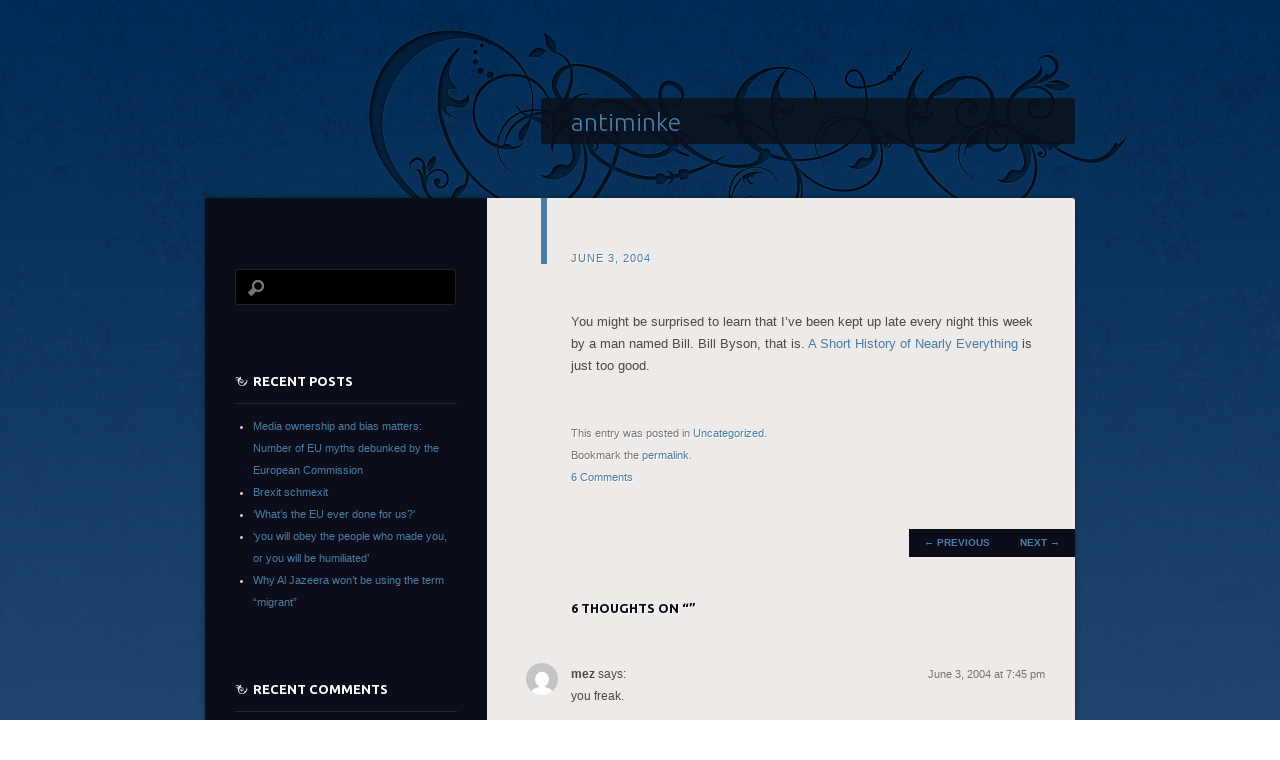

--- FILE ---
content_type: text/html; charset=UTF-8
request_url: https://www.minke.com/2004/06/you_might_be_su/
body_size: 8818
content:
<!DOCTYPE html>
<!--[if IE 8]>
<html id="ie8" lang="en-US">
<![endif]-->
<!--[if !(IE 8)]><!-->
<html lang="en-US">
<!--<![endif]-->
<head>
<meta charset="UTF-8" />
<title>antiminke</title>
<link rel="profile" href="https://gmpg.org/xfn/11" />
<link rel="pingback" href="https://www.minke.com/xmlrpc.php" />
<!--[if lt IE 9]>
<script src="https://www.minke.com/wp-content/themes/dusk-to-dawn/js/html5.js" type="text/javascript"></script>
<![endif]-->
<meta name='robots' content='max-image-preview:large' />
<link rel='dns-prefetch' href='//fonts.googleapis.com' />
<link rel="alternate" type="application/rss+xml" title="antiminke &raquo; Feed" href="https://www.minke.com/feed/" />
<link rel="alternate" type="application/rss+xml" title="antiminke &raquo; Comments Feed" href="https://www.minke.com/comments/feed/" />
<link rel="alternate" type="application/rss+xml" title="antiminke &raquo;  Comments Feed" href="https://www.minke.com/2004/06/you_might_be_su/feed/" />
<link rel="alternate" title="oEmbed (JSON)" type="application/json+oembed" href="https://www.minke.com/wp-json/oembed/1.0/embed?url=https%3A%2F%2Fwww.minke.com%2F2004%2F06%2Fyou_might_be_su%2F" />
<link rel="alternate" title="oEmbed (XML)" type="text/xml+oembed" href="https://www.minke.com/wp-json/oembed/1.0/embed?url=https%3A%2F%2Fwww.minke.com%2F2004%2F06%2Fyou_might_be_su%2F&#038;format=xml" />
<style id='wp-img-auto-sizes-contain-inline-css' type='text/css'>
img:is([sizes=auto i],[sizes^="auto," i]){contain-intrinsic-size:3000px 1500px}
/*# sourceURL=wp-img-auto-sizes-contain-inline-css */
</style>
<style id='wp-emoji-styles-inline-css' type='text/css'>

	img.wp-smiley, img.emoji {
		display: inline !important;
		border: none !important;
		box-shadow: none !important;
		height: 1em !important;
		width: 1em !important;
		margin: 0 0.07em !important;
		vertical-align: -0.1em !important;
		background: none !important;
		padding: 0 !important;
	}
/*# sourceURL=wp-emoji-styles-inline-css */
</style>
<style id='wp-block-library-inline-css' type='text/css'>
:root{--wp-block-synced-color:#7a00df;--wp-block-synced-color--rgb:122,0,223;--wp-bound-block-color:var(--wp-block-synced-color);--wp-editor-canvas-background:#ddd;--wp-admin-theme-color:#007cba;--wp-admin-theme-color--rgb:0,124,186;--wp-admin-theme-color-darker-10:#006ba1;--wp-admin-theme-color-darker-10--rgb:0,107,160.5;--wp-admin-theme-color-darker-20:#005a87;--wp-admin-theme-color-darker-20--rgb:0,90,135;--wp-admin-border-width-focus:2px}@media (min-resolution:192dpi){:root{--wp-admin-border-width-focus:1.5px}}.wp-element-button{cursor:pointer}:root .has-very-light-gray-background-color{background-color:#eee}:root .has-very-dark-gray-background-color{background-color:#313131}:root .has-very-light-gray-color{color:#eee}:root .has-very-dark-gray-color{color:#313131}:root .has-vivid-green-cyan-to-vivid-cyan-blue-gradient-background{background:linear-gradient(135deg,#00d084,#0693e3)}:root .has-purple-crush-gradient-background{background:linear-gradient(135deg,#34e2e4,#4721fb 50%,#ab1dfe)}:root .has-hazy-dawn-gradient-background{background:linear-gradient(135deg,#faaca8,#dad0ec)}:root .has-subdued-olive-gradient-background{background:linear-gradient(135deg,#fafae1,#67a671)}:root .has-atomic-cream-gradient-background{background:linear-gradient(135deg,#fdd79a,#004a59)}:root .has-nightshade-gradient-background{background:linear-gradient(135deg,#330968,#31cdcf)}:root .has-midnight-gradient-background{background:linear-gradient(135deg,#020381,#2874fc)}:root{--wp--preset--font-size--normal:16px;--wp--preset--font-size--huge:42px}.has-regular-font-size{font-size:1em}.has-larger-font-size{font-size:2.625em}.has-normal-font-size{font-size:var(--wp--preset--font-size--normal)}.has-huge-font-size{font-size:var(--wp--preset--font-size--huge)}.has-text-align-center{text-align:center}.has-text-align-left{text-align:left}.has-text-align-right{text-align:right}.has-fit-text{white-space:nowrap!important}#end-resizable-editor-section{display:none}.aligncenter{clear:both}.items-justified-left{justify-content:flex-start}.items-justified-center{justify-content:center}.items-justified-right{justify-content:flex-end}.items-justified-space-between{justify-content:space-between}.screen-reader-text{border:0;clip-path:inset(50%);height:1px;margin:-1px;overflow:hidden;padding:0;position:absolute;width:1px;word-wrap:normal!important}.screen-reader-text:focus{background-color:#ddd;clip-path:none;color:#444;display:block;font-size:1em;height:auto;left:5px;line-height:normal;padding:15px 23px 14px;text-decoration:none;top:5px;width:auto;z-index:100000}html :where(.has-border-color){border-style:solid}html :where([style*=border-top-color]){border-top-style:solid}html :where([style*=border-right-color]){border-right-style:solid}html :where([style*=border-bottom-color]){border-bottom-style:solid}html :where([style*=border-left-color]){border-left-style:solid}html :where([style*=border-width]){border-style:solid}html :where([style*=border-top-width]){border-top-style:solid}html :where([style*=border-right-width]){border-right-style:solid}html :where([style*=border-bottom-width]){border-bottom-style:solid}html :where([style*=border-left-width]){border-left-style:solid}html :where(img[class*=wp-image-]){height:auto;max-width:100%}:where(figure){margin:0 0 1em}html :where(.is-position-sticky){--wp-admin--admin-bar--position-offset:var(--wp-admin--admin-bar--height,0px)}@media screen and (max-width:600px){html :where(.is-position-sticky){--wp-admin--admin-bar--position-offset:0px}}

/*# sourceURL=wp-block-library-inline-css */
</style><style id='global-styles-inline-css' type='text/css'>
:root{--wp--preset--aspect-ratio--square: 1;--wp--preset--aspect-ratio--4-3: 4/3;--wp--preset--aspect-ratio--3-4: 3/4;--wp--preset--aspect-ratio--3-2: 3/2;--wp--preset--aspect-ratio--2-3: 2/3;--wp--preset--aspect-ratio--16-9: 16/9;--wp--preset--aspect-ratio--9-16: 9/16;--wp--preset--color--black: #000000;--wp--preset--color--cyan-bluish-gray: #abb8c3;--wp--preset--color--white: #ffffff;--wp--preset--color--pale-pink: #f78da7;--wp--preset--color--vivid-red: #cf2e2e;--wp--preset--color--luminous-vivid-orange: #ff6900;--wp--preset--color--luminous-vivid-amber: #fcb900;--wp--preset--color--light-green-cyan: #7bdcb5;--wp--preset--color--vivid-green-cyan: #00d084;--wp--preset--color--pale-cyan-blue: #8ed1fc;--wp--preset--color--vivid-cyan-blue: #0693e3;--wp--preset--color--vivid-purple: #9b51e0;--wp--preset--gradient--vivid-cyan-blue-to-vivid-purple: linear-gradient(135deg,rgb(6,147,227) 0%,rgb(155,81,224) 100%);--wp--preset--gradient--light-green-cyan-to-vivid-green-cyan: linear-gradient(135deg,rgb(122,220,180) 0%,rgb(0,208,130) 100%);--wp--preset--gradient--luminous-vivid-amber-to-luminous-vivid-orange: linear-gradient(135deg,rgb(252,185,0) 0%,rgb(255,105,0) 100%);--wp--preset--gradient--luminous-vivid-orange-to-vivid-red: linear-gradient(135deg,rgb(255,105,0) 0%,rgb(207,46,46) 100%);--wp--preset--gradient--very-light-gray-to-cyan-bluish-gray: linear-gradient(135deg,rgb(238,238,238) 0%,rgb(169,184,195) 100%);--wp--preset--gradient--cool-to-warm-spectrum: linear-gradient(135deg,rgb(74,234,220) 0%,rgb(151,120,209) 20%,rgb(207,42,186) 40%,rgb(238,44,130) 60%,rgb(251,105,98) 80%,rgb(254,248,76) 100%);--wp--preset--gradient--blush-light-purple: linear-gradient(135deg,rgb(255,206,236) 0%,rgb(152,150,240) 100%);--wp--preset--gradient--blush-bordeaux: linear-gradient(135deg,rgb(254,205,165) 0%,rgb(254,45,45) 50%,rgb(107,0,62) 100%);--wp--preset--gradient--luminous-dusk: linear-gradient(135deg,rgb(255,203,112) 0%,rgb(199,81,192) 50%,rgb(65,88,208) 100%);--wp--preset--gradient--pale-ocean: linear-gradient(135deg,rgb(255,245,203) 0%,rgb(182,227,212) 50%,rgb(51,167,181) 100%);--wp--preset--gradient--electric-grass: linear-gradient(135deg,rgb(202,248,128) 0%,rgb(113,206,126) 100%);--wp--preset--gradient--midnight: linear-gradient(135deg,rgb(2,3,129) 0%,rgb(40,116,252) 100%);--wp--preset--font-size--small: 13px;--wp--preset--font-size--medium: 20px;--wp--preset--font-size--large: 36px;--wp--preset--font-size--x-large: 42px;--wp--preset--spacing--20: 0.44rem;--wp--preset--spacing--30: 0.67rem;--wp--preset--spacing--40: 1rem;--wp--preset--spacing--50: 1.5rem;--wp--preset--spacing--60: 2.25rem;--wp--preset--spacing--70: 3.38rem;--wp--preset--spacing--80: 5.06rem;--wp--preset--shadow--natural: 6px 6px 9px rgba(0, 0, 0, 0.2);--wp--preset--shadow--deep: 12px 12px 50px rgba(0, 0, 0, 0.4);--wp--preset--shadow--sharp: 6px 6px 0px rgba(0, 0, 0, 0.2);--wp--preset--shadow--outlined: 6px 6px 0px -3px rgb(255, 255, 255), 6px 6px rgb(0, 0, 0);--wp--preset--shadow--crisp: 6px 6px 0px rgb(0, 0, 0);}:where(.is-layout-flex){gap: 0.5em;}:where(.is-layout-grid){gap: 0.5em;}body .is-layout-flex{display: flex;}.is-layout-flex{flex-wrap: wrap;align-items: center;}.is-layout-flex > :is(*, div){margin: 0;}body .is-layout-grid{display: grid;}.is-layout-grid > :is(*, div){margin: 0;}:where(.wp-block-columns.is-layout-flex){gap: 2em;}:where(.wp-block-columns.is-layout-grid){gap: 2em;}:where(.wp-block-post-template.is-layout-flex){gap: 1.25em;}:where(.wp-block-post-template.is-layout-grid){gap: 1.25em;}.has-black-color{color: var(--wp--preset--color--black) !important;}.has-cyan-bluish-gray-color{color: var(--wp--preset--color--cyan-bluish-gray) !important;}.has-white-color{color: var(--wp--preset--color--white) !important;}.has-pale-pink-color{color: var(--wp--preset--color--pale-pink) !important;}.has-vivid-red-color{color: var(--wp--preset--color--vivid-red) !important;}.has-luminous-vivid-orange-color{color: var(--wp--preset--color--luminous-vivid-orange) !important;}.has-luminous-vivid-amber-color{color: var(--wp--preset--color--luminous-vivid-amber) !important;}.has-light-green-cyan-color{color: var(--wp--preset--color--light-green-cyan) !important;}.has-vivid-green-cyan-color{color: var(--wp--preset--color--vivid-green-cyan) !important;}.has-pale-cyan-blue-color{color: var(--wp--preset--color--pale-cyan-blue) !important;}.has-vivid-cyan-blue-color{color: var(--wp--preset--color--vivid-cyan-blue) !important;}.has-vivid-purple-color{color: var(--wp--preset--color--vivid-purple) !important;}.has-black-background-color{background-color: var(--wp--preset--color--black) !important;}.has-cyan-bluish-gray-background-color{background-color: var(--wp--preset--color--cyan-bluish-gray) !important;}.has-white-background-color{background-color: var(--wp--preset--color--white) !important;}.has-pale-pink-background-color{background-color: var(--wp--preset--color--pale-pink) !important;}.has-vivid-red-background-color{background-color: var(--wp--preset--color--vivid-red) !important;}.has-luminous-vivid-orange-background-color{background-color: var(--wp--preset--color--luminous-vivid-orange) !important;}.has-luminous-vivid-amber-background-color{background-color: var(--wp--preset--color--luminous-vivid-amber) !important;}.has-light-green-cyan-background-color{background-color: var(--wp--preset--color--light-green-cyan) !important;}.has-vivid-green-cyan-background-color{background-color: var(--wp--preset--color--vivid-green-cyan) !important;}.has-pale-cyan-blue-background-color{background-color: var(--wp--preset--color--pale-cyan-blue) !important;}.has-vivid-cyan-blue-background-color{background-color: var(--wp--preset--color--vivid-cyan-blue) !important;}.has-vivid-purple-background-color{background-color: var(--wp--preset--color--vivid-purple) !important;}.has-black-border-color{border-color: var(--wp--preset--color--black) !important;}.has-cyan-bluish-gray-border-color{border-color: var(--wp--preset--color--cyan-bluish-gray) !important;}.has-white-border-color{border-color: var(--wp--preset--color--white) !important;}.has-pale-pink-border-color{border-color: var(--wp--preset--color--pale-pink) !important;}.has-vivid-red-border-color{border-color: var(--wp--preset--color--vivid-red) !important;}.has-luminous-vivid-orange-border-color{border-color: var(--wp--preset--color--luminous-vivid-orange) !important;}.has-luminous-vivid-amber-border-color{border-color: var(--wp--preset--color--luminous-vivid-amber) !important;}.has-light-green-cyan-border-color{border-color: var(--wp--preset--color--light-green-cyan) !important;}.has-vivid-green-cyan-border-color{border-color: var(--wp--preset--color--vivid-green-cyan) !important;}.has-pale-cyan-blue-border-color{border-color: var(--wp--preset--color--pale-cyan-blue) !important;}.has-vivid-cyan-blue-border-color{border-color: var(--wp--preset--color--vivid-cyan-blue) !important;}.has-vivid-purple-border-color{border-color: var(--wp--preset--color--vivid-purple) !important;}.has-vivid-cyan-blue-to-vivid-purple-gradient-background{background: var(--wp--preset--gradient--vivid-cyan-blue-to-vivid-purple) !important;}.has-light-green-cyan-to-vivid-green-cyan-gradient-background{background: var(--wp--preset--gradient--light-green-cyan-to-vivid-green-cyan) !important;}.has-luminous-vivid-amber-to-luminous-vivid-orange-gradient-background{background: var(--wp--preset--gradient--luminous-vivid-amber-to-luminous-vivid-orange) !important;}.has-luminous-vivid-orange-to-vivid-red-gradient-background{background: var(--wp--preset--gradient--luminous-vivid-orange-to-vivid-red) !important;}.has-very-light-gray-to-cyan-bluish-gray-gradient-background{background: var(--wp--preset--gradient--very-light-gray-to-cyan-bluish-gray) !important;}.has-cool-to-warm-spectrum-gradient-background{background: var(--wp--preset--gradient--cool-to-warm-spectrum) !important;}.has-blush-light-purple-gradient-background{background: var(--wp--preset--gradient--blush-light-purple) !important;}.has-blush-bordeaux-gradient-background{background: var(--wp--preset--gradient--blush-bordeaux) !important;}.has-luminous-dusk-gradient-background{background: var(--wp--preset--gradient--luminous-dusk) !important;}.has-pale-ocean-gradient-background{background: var(--wp--preset--gradient--pale-ocean) !important;}.has-electric-grass-gradient-background{background: var(--wp--preset--gradient--electric-grass) !important;}.has-midnight-gradient-background{background: var(--wp--preset--gradient--midnight) !important;}.has-small-font-size{font-size: var(--wp--preset--font-size--small) !important;}.has-medium-font-size{font-size: var(--wp--preset--font-size--medium) !important;}.has-large-font-size{font-size: var(--wp--preset--font-size--large) !important;}.has-x-large-font-size{font-size: var(--wp--preset--font-size--x-large) !important;}
/*# sourceURL=global-styles-inline-css */
</style>

<style id='classic-theme-styles-inline-css' type='text/css'>
/*! This file is auto-generated */
.wp-block-button__link{color:#fff;background-color:#32373c;border-radius:9999px;box-shadow:none;text-decoration:none;padding:calc(.667em + 2px) calc(1.333em + 2px);font-size:1.125em}.wp-block-file__button{background:#32373c;color:#fff;text-decoration:none}
/*# sourceURL=/wp-includes/css/classic-themes.min.css */
</style>
<link rel='stylesheet' id='dusktodawn-css' href='https://www.minke.com/wp-content/themes/dusk-to-dawn/style.css?ver=7618b2d37d802d38f7b14e1c3045f23f' type='text/css' media='all' />
<link rel='stylesheet' id='ubuntu-css' href='https://fonts.googleapis.com/css?family=Ubuntu%3A300%2C400%2C700&#038;ver=6.9' type='text/css' media='all' />
<link rel="https://api.w.org/" href="https://www.minke.com/wp-json/" /><link rel="alternate" title="JSON" type="application/json" href="https://www.minke.com/wp-json/wp/v2/posts/1551" /><link rel="EditURI" type="application/rsd+xml" title="RSD" href="https://www.minke.com/xmlrpc.php?rsd" />
<link rel="canonical" href="https://www.minke.com/2004/06/you_might_be_su/" />
<style type="text/css">.recentcomments a{display:inline !important;padding:0 !important;margin:0 !important;}</style></head>

<body data-rsssl=1 class="wp-singular post-template-default single single-post postid-1551 single-format-standard wp-theme-dusk-to-dawn single-author left-sidebar sidebar-content">
<div id="super-super-wrapper">
	<div id="super-wrapper">
		<div id="wrapper">
					<div id="page" class="hfeed">
				<header id="branding" role="banner">
					<hgroup>
						<h1 id="site-title"><a href="https://www.minke.com/" title="antiminke" rel="home">antiminke</a></h1>
						<h2 id="site-description"></h2>
					</hgroup>
				</header><!-- #branding -->

				<div id="main" class="clear-fix">
					
<div id="primary">
	<div id="content" class="clear-fix" role="main">

	
		<article id="post-1551" class="post-1551 post type-post status-publish format-standard hentry category-uncategorized">
	<header class="entry-header">
				<div class="entry-meta">
						
							<a href="https://www.minke.com/2004/06/you_might_be_su/" title="11:57 am" rel="bookmark"><time class="entry-date" datetime="2004-06-03T11:57:00+00:00" pubdate>June 3, 2004</time></a><span class="byline"> <span class="sep"> by </span> <span class="author vcard"><a class="url fn n" href="https://www.minke.com/author/minke/" title="View all posts by minke d&#039;antiminke" rel="author">minke d&#039;antiminke</a></span></span>					</div><!-- .entry-meta -->
		
						<h1 class="entry-title">
												</h1>
			</header><!-- .entry-header -->

	
	<div class="entry-content">
		<p>You might be surprised to learn that I&#8217;ve been kept up late every night this week by a man named Bill.  Bill Byson, that is.  <a href="http://www.randomhouse.com/features/billbryson/bookshelf6.html">A Short History of Nearly Everything</a> is just too good.</p>
			</div><!-- .entry-content -->

	<footer class="entry-meta">
		This entry was posted in <a href="https://www.minke.com/category/uncategorized/" rel="category tag">Uncategorized</a>.<br />Bookmark the <a href="https://www.minke.com/2004/06/you_might_be_su/" title="Permalink to " rel="bookmark">permalink</a>.<br />
					<span class="comments-link"><a href="https://www.minke.com/2004/06/you_might_be_su/#comments">6 Comments</a></span><br />
		
			</footer><!-- #entry-meta -->

	
</article><!-- #post-## -->
			<nav id="nav-below" class="clear-fix">
		<h1 class="assistive-text section-heading">Post navigation</h1>

			<span class="nav-previous"><a href="https://www.minke.com/2004/06/how_google_real/" rel="prev"><span class="meta-nav">&larr;</span> Previous</a></span>
		<span class="nav-next"><a href="https://www.minke.com/2004/06/the_menzies_cen/" rel="next">Next <span class="meta-nav">&rarr;</span></a></span>

	
	</nav><!-- #nav-below -->
	
		
<div id="comments">

			<h2 id="comments-title">
			6 thoughts on &ldquo;<span></span>&rdquo;		</h2>

		<ol class="commentlist">
					<li class="comment even thread-even depth-1" id="comment-407">
				<div id="div-comment-407" class="comment-body">
				<div class="comment-author vcard">
			<img alt='' src='https://secure.gravatar.com/avatar/544e7f8bb629293cf1bcfb29dede016dc54baadd07fbc14e3099b8761e38c7cb?s=32&#038;d=mm&#038;r=g' srcset='https://secure.gravatar.com/avatar/544e7f8bb629293cf1bcfb29dede016dc54baadd07fbc14e3099b8761e38c7cb?s=64&#038;d=mm&#038;r=g 2x' class='avatar avatar-32 photo' height='32' width='32' decoding='async'/>			<cite class="fn">mez</cite> <span class="says">says:</span>		</div>
		
		<div class="comment-meta commentmetadata">
			<a href="https://www.minke.com/2004/06/you_might_be_su/#comment-407">June 3, 2004 at 7:45 pm</a>		</div>

		<p>you freak.</p>

		
				</div>
				</li><!-- #comment-## -->
		<li class="comment odd alt thread-odd thread-alt depth-1" id="comment-408">
				<div id="div-comment-408" class="comment-body">
				<div class="comment-author vcard">
			<img alt='' src='https://secure.gravatar.com/avatar/2795d11437faaefe203237d16c7fe9350edf70c863392513562ba042c159c329?s=32&#038;d=mm&#038;r=g' srcset='https://secure.gravatar.com/avatar/2795d11437faaefe203237d16c7fe9350edf70c863392513562ba042c159c329?s=64&#038;d=mm&#038;r=g 2x' class='avatar avatar-32 photo' height='32' width='32' decoding='async'/>			<cite class="fn"><a href="http://www.being-ernest.net/blog.html" class="url" rel="ugc external nofollow">ernestito</a></cite> <span class="says">says:</span>		</div>
		
		<div class="comment-meta commentmetadata">
			<a href="https://www.minke.com/2004/06/you_might_be_su/#comment-408">June 4, 2004 at 4:09 am</a>		</div>

		<p>Just found a copy of Bryson&#8217;s Notes From a Small Island on my shelf.  mmmmm.  Hope it&#8217;s good too.  Will start reading today.  I finished another PI novel last night.</p>

		
				</div>
				</li><!-- #comment-## -->
		<li class="comment even thread-even depth-1" id="comment-409">
				<div id="div-comment-409" class="comment-body">
				<div class="comment-author vcard">
			<img alt='' src='https://secure.gravatar.com/avatar/a9dd37f5f618b3c88548c6905ae1416a937581a7aaeed02dd0a6b497a2f99921?s=32&#038;d=mm&#038;r=g' srcset='https://secure.gravatar.com/avatar/a9dd37f5f618b3c88548c6905ae1416a937581a7aaeed02dd0a6b497a2f99921?s=64&#038;d=mm&#038;r=g 2x' class='avatar avatar-32 photo' height='32' width='32' decoding='async'/>			<cite class="fn">mez</cite> <span class="says">says:</span>		</div>
		
		<div class="comment-meta commentmetadata">
			<a href="https://www.minke.com/2004/06/you_might_be_su/#comment-409">June 4, 2004 at 7:34 am</a>		</div>

		<p>sorry&#8230;you&#8217;re not a freak.</p>

		
				</div>
				</li><!-- #comment-## -->
		<li class="comment odd alt thread-odd thread-alt depth-1" id="comment-410">
				<div id="div-comment-410" class="comment-body">
				<div class="comment-author vcard">
			<img alt='' src='https://secure.gravatar.com/avatar/b45eee75098823d04ecb4f0807bbca968cd02a656efe398639eaff03a728c828?s=32&#038;d=mm&#038;r=g' srcset='https://secure.gravatar.com/avatar/b45eee75098823d04ecb4f0807bbca968cd02a656efe398639eaff03a728c828?s=64&#038;d=mm&#038;r=g 2x' class='avatar avatar-32 photo' height='32' width='32' loading='lazy' decoding='async'/>			<cite class="fn"><a href="http://www.being-ernest.net/blog.html" class="url" rel="ugc external nofollow">ernestito</a></cite> <span class="says">says:</span>		</div>
		
		<div class="comment-meta commentmetadata">
			<a href="https://www.minke.com/2004/06/you_might_be_su/#comment-410">June 4, 2004 at 11:35 am</a>		</div>

		<p>Mez, you&#8217;re a freak.</p>

		
				</div>
				</li><!-- #comment-## -->
		<li class="comment even thread-even depth-1" id="comment-411">
				<div id="div-comment-411" class="comment-body">
				<div class="comment-author vcard">
			<img alt='' src='https://secure.gravatar.com/avatar/99857fe111df1f77228c50bacc8acf00afc1516d7c38fe9089f02a1e7e0d512d?s=32&#038;d=mm&#038;r=g' srcset='https://secure.gravatar.com/avatar/99857fe111df1f77228c50bacc8acf00afc1516d7c38fe9089f02a1e7e0d512d?s=64&#038;d=mm&#038;r=g 2x' class='avatar avatar-32 photo' height='32' width='32' loading='lazy' decoding='async'/>			<cite class="fn"><a href="http://www.minke.tv/" class="url" rel="ugc external nofollow">Mia</a></cite> <span class="says">says:</span>		</div>
		
		<div class="comment-meta commentmetadata">
			<a href="https://www.minke.com/2004/06/you_might_be_su/#comment-411">June 4, 2004 at 6:55 pm</a>		</div>

		<p>&#8220;Mia in secret nerd shocker&#8221;</p>

		
				</div>
				</li><!-- #comment-## -->
		<li class="comment odd alt thread-odd thread-alt depth-1" id="comment-412">
				<div id="div-comment-412" class="comment-body">
				<div class="comment-author vcard">
			<img alt='' src='https://secure.gravatar.com/avatar/67f925c71ba807b1ffde3a78454b652c8e2dab22c3aff6d698889cdbd0d94c7e?s=32&#038;d=mm&#038;r=g' srcset='https://secure.gravatar.com/avatar/67f925c71ba807b1ffde3a78454b652c8e2dab22c3aff6d698889cdbd0d94c7e?s=64&#038;d=mm&#038;r=g 2x' class='avatar avatar-32 photo' height='32' width='32' loading='lazy' decoding='async'/>			<cite class="fn"><a href="http://www.being-ernest.net/blog.html" class="url" rel="ugc external nofollow">ernestito</a></cite> <span class="says">says:</span>		</div>
		
		<div class="comment-meta commentmetadata">
			<a href="https://www.minke.com/2004/06/you_might_be_su/#comment-412">June 5, 2004 at 5:52 pm</a>		</div>

		<p>Mia, it&#8217;s no secret.  🙂</p>

		
				</div>
				</li><!-- #comment-## -->
		</ol>

		
	
			<p class="nocomments">Comments are closed.</p>
	
	
</div><!-- #comments -->
	
	</div><!-- #content -->
</div><!-- #primary -->

<div id="secondary" class="widget-area" role="complementary">
	
	
	<aside id="search-2" class="widget widget_search"><form role="search" method="get" id="searchform" class="searchform" action="https://www.minke.com/">
				<div>
					<label class="screen-reader-text" for="s">Search for:</label>
					<input type="text" value="" name="s" id="s" />
					<input type="submit" id="searchsubmit" value="Search" />
				</div>
			</form></aside>
		<aside id="recent-posts-2" class="widget widget_recent_entries">
		<h1 class="widget-title">Recent Posts</h1>
		<ul>
											<li>
					<a href="https://www.minke.com/2016/06/media-ownership-and-bias-matters/">Media ownership and bias matters: Number of EU myths debunked by the European Commission</a>
									</li>
											<li>
					<a href="https://www.minke.com/2016/05/brexit-schmexit/">Brexit schmexit</a>
									</li>
											<li>
					<a href="https://www.minke.com/2016/02/whats-the-eu-ever-done-for-us/">&#8216;What&#8217;s the EU ever done for us?&#8217;</a>
									</li>
											<li>
					<a href="https://www.minke.com/2015/11/you-will-obey-the-people-who-made-you-or-you-will-be-humiliated/">&#8216;you will obey the people who made you, or you will be humiliated&#8217;</a>
									</li>
											<li>
					<a href="https://www.minke.com/2015/08/why-al-jazeera-wont-be-using-the-term-migrant/">Why Al Jazeera won&#8217;t be using the term &#8220;migrant&#8221;</a>
									</li>
					</ul>

		</aside><aside id="recent-comments-2" class="widget widget_recent_comments"><h1 class="widget-title">Recent Comments</h1><ul id="recentcomments"><li class="recentcomments"><span class="comment-author-link">minke</span> on <a href="https://www.minke.com/2014/01/unexpected-self-knowledge-from-a-tory/#comment-9342">Unexpected self-knowledge from a Tory</a></li><li class="recentcomments"><span class="comment-author-link">Kevin Minke</span> on <a href="https://www.minke.com/2014/01/unexpected-self-knowledge-from-a-tory/#comment-9304">Unexpected self-knowledge from a Tory</a></li><li class="recentcomments"><span class="comment-author-link"><a href="http://etbe.coker.com.au/" class="url" rel="ugc external nofollow">Russell Coker</a></span> on <a href="https://www.minke.com/2008/11/even_straight_p/#comment-845">Even straight people don&#8217;t get why gay marriage bothers homophobes so much</a></li><li class="recentcomments"><span class="comment-author-link"><a href="http://designdyke.vox.com" class="url" rel="ugc external nofollow">Danielle Warby</a></span> on <a href="https://www.minke.com/2008/06/women_had_power/#comment-843">Women had power in ancient Greece, but you&#8217;d never know&#8230;</a></li><li class="recentcomments"><span class="comment-author-link"><a href="http://mordwen.livejournal.com" class="url" rel="ugc external nofollow">Rosanne</a></span> on <a href="https://www.minke.com/2008/06/why_the_sunday/#comment-844">Why the Sunday Times is bad for you</a></li></ul></aside><aside id="archives-2" class="widget widget_archive"><h1 class="widget-title">Archives</h1>
			<ul>
					<li><a href='https://www.minke.com/2016/06/'>June 2016</a></li>
	<li><a href='https://www.minke.com/2016/05/'>May 2016</a></li>
	<li><a href='https://www.minke.com/2016/02/'>February 2016</a></li>
	<li><a href='https://www.minke.com/2015/11/'>November 2015</a></li>
	<li><a href='https://www.minke.com/2015/08/'>August 2015</a></li>
	<li><a href='https://www.minke.com/2015/05/'>May 2015</a></li>
	<li><a href='https://www.minke.com/2015/03/'>March 2015</a></li>
	<li><a href='https://www.minke.com/2015/02/'>February 2015</a></li>
	<li><a href='https://www.minke.com/2015/01/'>January 2015</a></li>
	<li><a href='https://www.minke.com/2014/12/'>December 2014</a></li>
	<li><a href='https://www.minke.com/2014/09/'>September 2014</a></li>
	<li><a href='https://www.minke.com/2014/06/'>June 2014</a></li>
	<li><a href='https://www.minke.com/2014/05/'>May 2014</a></li>
	<li><a href='https://www.minke.com/2014/01/'>January 2014</a></li>
	<li><a href='https://www.minke.com/2013/12/'>December 2013</a></li>
	<li><a href='https://www.minke.com/2013/02/'>February 2013</a></li>
	<li><a href='https://www.minke.com/2008/12/'>December 2008</a></li>
	<li><a href='https://www.minke.com/2008/11/'>November 2008</a></li>
	<li><a href='https://www.minke.com/2008/10/'>October 2008</a></li>
	<li><a href='https://www.minke.com/2008/09/'>September 2008</a></li>
	<li><a href='https://www.minke.com/2008/08/'>August 2008</a></li>
	<li><a href='https://www.minke.com/2008/07/'>July 2008</a></li>
	<li><a href='https://www.minke.com/2008/06/'>June 2008</a></li>
	<li><a href='https://www.minke.com/2008/05/'>May 2008</a></li>
	<li><a href='https://www.minke.com/2008/04/'>April 2008</a></li>
	<li><a href='https://www.minke.com/2008/03/'>March 2008</a></li>
	<li><a href='https://www.minke.com/2008/02/'>February 2008</a></li>
	<li><a href='https://www.minke.com/2008/01/'>January 2008</a></li>
	<li><a href='https://www.minke.com/2007/12/'>December 2007</a></li>
	<li><a href='https://www.minke.com/2007/11/'>November 2007</a></li>
	<li><a href='https://www.minke.com/2007/10/'>October 2007</a></li>
	<li><a href='https://www.minke.com/2007/09/'>September 2007</a></li>
	<li><a href='https://www.minke.com/2007/08/'>August 2007</a></li>
	<li><a href='https://www.minke.com/2007/07/'>July 2007</a></li>
	<li><a href='https://www.minke.com/2007/06/'>June 2007</a></li>
	<li><a href='https://www.minke.com/2007/05/'>May 2007</a></li>
	<li><a href='https://www.minke.com/2007/04/'>April 2007</a></li>
	<li><a href='https://www.minke.com/2007/03/'>March 2007</a></li>
	<li><a href='https://www.minke.com/2007/02/'>February 2007</a></li>
	<li><a href='https://www.minke.com/2007/01/'>January 2007</a></li>
	<li><a href='https://www.minke.com/2006/12/'>December 2006</a></li>
	<li><a href='https://www.minke.com/2006/11/'>November 2006</a></li>
	<li><a href='https://www.minke.com/2006/10/'>October 2006</a></li>
	<li><a href='https://www.minke.com/2006/09/'>September 2006</a></li>
	<li><a href='https://www.minke.com/2006/08/'>August 2006</a></li>
	<li><a href='https://www.minke.com/2006/07/'>July 2006</a></li>
	<li><a href='https://www.minke.com/2006/06/'>June 2006</a></li>
	<li><a href='https://www.minke.com/2006/05/'>May 2006</a></li>
	<li><a href='https://www.minke.com/2006/04/'>April 2006</a></li>
	<li><a href='https://www.minke.com/2006/03/'>March 2006</a></li>
	<li><a href='https://www.minke.com/2006/02/'>February 2006</a></li>
	<li><a href='https://www.minke.com/2006/01/'>January 2006</a></li>
	<li><a href='https://www.minke.com/2005/12/'>December 2005</a></li>
	<li><a href='https://www.minke.com/2005/11/'>November 2005</a></li>
	<li><a href='https://www.minke.com/2005/10/'>October 2005</a></li>
	<li><a href='https://www.minke.com/2005/09/'>September 2005</a></li>
	<li><a href='https://www.minke.com/2005/08/'>August 2005</a></li>
	<li><a href='https://www.minke.com/2005/07/'>July 2005</a></li>
	<li><a href='https://www.minke.com/2005/06/'>June 2005</a></li>
	<li><a href='https://www.minke.com/2005/05/'>May 2005</a></li>
	<li><a href='https://www.minke.com/2005/04/'>April 2005</a></li>
	<li><a href='https://www.minke.com/2005/03/'>March 2005</a></li>
	<li><a href='https://www.minke.com/2005/02/'>February 2005</a></li>
	<li><a href='https://www.minke.com/2005/01/'>January 2005</a></li>
	<li><a href='https://www.minke.com/2004/12/'>December 2004</a></li>
	<li><a href='https://www.minke.com/2004/11/'>November 2004</a></li>
	<li><a href='https://www.minke.com/2004/10/'>October 2004</a></li>
	<li><a href='https://www.minke.com/2004/09/'>September 2004</a></li>
	<li><a href='https://www.minke.com/2004/08/'>August 2004</a></li>
	<li><a href='https://www.minke.com/2004/07/'>July 2004</a></li>
	<li><a href='https://www.minke.com/2004/06/'>June 2004</a></li>
	<li><a href='https://www.minke.com/2004/05/'>May 2004</a></li>
	<li><a href='https://www.minke.com/2004/04/'>April 2004</a></li>
	<li><a href='https://www.minke.com/2004/03/'>March 2004</a></li>
	<li><a href='https://www.minke.com/2004/02/'>February 2004</a></li>
	<li><a href='https://www.minke.com/2004/01/'>January 2004</a></li>
	<li><a href='https://www.minke.com/2003/12/'>December 2003</a></li>
	<li><a href='https://www.minke.com/2003/11/'>November 2003</a></li>
	<li><a href='https://www.minke.com/2003/10/'>October 2003</a></li>
	<li><a href='https://www.minke.com/2003/09/'>September 2003</a></li>
	<li><a href='https://www.minke.com/2003/08/'>August 2003</a></li>
	<li><a href='https://www.minke.com/2003/07/'>July 2003</a></li>
	<li><a href='https://www.minke.com/2003/06/'>June 2003</a></li>
	<li><a href='https://www.minke.com/2003/05/'>May 2003</a></li>
	<li><a href='https://www.minke.com/2003/04/'>April 2003</a></li>
	<li><a href='https://www.minke.com/2003/03/'>March 2003</a></li>
	<li><a href='https://www.minke.com/2003/02/'>February 2003</a></li>
	<li><a href='https://www.minke.com/2003/01/'>January 2003</a></li>
	<li><a href='https://www.minke.com/2002/12/'>December 2002</a></li>
	<li><a href='https://www.minke.com/2002/11/'>November 2002</a></li>
	<li><a href='https://www.minke.com/2002/10/'>October 2002</a></li>
	<li><a href='https://www.minke.com/2002/09/'>September 2002</a></li>
	<li><a href='https://www.minke.com/2002/08/'>August 2002</a></li>
	<li><a href='https://www.minke.com/2002/07/'>July 2002</a></li>
	<li><a href='https://www.minke.com/2002/06/'>June 2002</a></li>
	<li><a href='https://www.minke.com/2002/05/'>May 2002</a></li>
	<li><a href='https://www.minke.com/2002/04/'>April 2002</a></li>
	<li><a href='https://www.minke.com/2002/03/'>March 2002</a></li>
	<li><a href='https://www.minke.com/2002/02/'>February 2002</a></li>
	<li><a href='https://www.minke.com/1998/12/'>December 1998</a></li>
	<li><a href='https://www.minke.com/1998/06/'>June 1998</a></li>
	<li><a href='https://www.minke.com/1998/05/'>May 1998</a></li>
	<li><a href='https://www.minke.com/1997/07/'>July 1997</a></li>
	<li><a href='https://www.minke.com/1997/06/'>June 1997</a></li>
	<li><a href='https://www.minke.com/1997/05/'>May 1997</a></li>
	<li><a href='https://www.minke.com/1997/04/'>April 1997</a></li>
	<li><a href='https://www.minke.com/1996/12/'>December 1996</a></li>
			</ul>

			</aside></div><!-- #secondary .widget-area -->
				</div><!-- #main -->
			</div><!-- #page -->
			<footer id="colophon" role="contentinfo">
				<div id="site-generator">
										<a href="http://wordpress.org/" title="A Semantic Personal Publishing Platform" rel="generator">Proudly powered by WordPress</a>
					<span class="sep"> | </span>
					Theme: Dusk To Dawn by <a href="https://wordpress.com/themes/" rel="designer">WordPress.com</a>.				</div>
			</footer><!-- #colophon -->
		</div><!-- #wrapper -->
	</div><!-- #super-wrapper -->
</div><!-- #super-super-wrapper -->
<script type="speculationrules">
{"prefetch":[{"source":"document","where":{"and":[{"href_matches":"/*"},{"not":{"href_matches":["/wp-*.php","/wp-admin/*","/wp-content/uploads/*","/wp-content/*","/wp-content/plugins/*","/wp-content/themes/dusk-to-dawn/*","/*\\?(.+)"]}},{"not":{"selector_matches":"a[rel~=\"nofollow\"]"}},{"not":{"selector_matches":".no-prefetch, .no-prefetch a"}}]},"eagerness":"conservative"}]}
</script>
<script id="wp-emoji-settings" type="application/json">
{"baseUrl":"https://s.w.org/images/core/emoji/17.0.2/72x72/","ext":".png","svgUrl":"https://s.w.org/images/core/emoji/17.0.2/svg/","svgExt":".svg","source":{"concatemoji":"https://www.minke.com/wp-includes/js/wp-emoji-release.min.js?ver=7618b2d37d802d38f7b14e1c3045f23f"}}
</script>
<script type="module">
/* <![CDATA[ */
/*! This file is auto-generated */
const a=JSON.parse(document.getElementById("wp-emoji-settings").textContent),o=(window._wpemojiSettings=a,"wpEmojiSettingsSupports"),s=["flag","emoji"];function i(e){try{var t={supportTests:e,timestamp:(new Date).valueOf()};sessionStorage.setItem(o,JSON.stringify(t))}catch(e){}}function c(e,t,n){e.clearRect(0,0,e.canvas.width,e.canvas.height),e.fillText(t,0,0);t=new Uint32Array(e.getImageData(0,0,e.canvas.width,e.canvas.height).data);e.clearRect(0,0,e.canvas.width,e.canvas.height),e.fillText(n,0,0);const a=new Uint32Array(e.getImageData(0,0,e.canvas.width,e.canvas.height).data);return t.every((e,t)=>e===a[t])}function p(e,t){e.clearRect(0,0,e.canvas.width,e.canvas.height),e.fillText(t,0,0);var n=e.getImageData(16,16,1,1);for(let e=0;e<n.data.length;e++)if(0!==n.data[e])return!1;return!0}function u(e,t,n,a){switch(t){case"flag":return n(e,"\ud83c\udff3\ufe0f\u200d\u26a7\ufe0f","\ud83c\udff3\ufe0f\u200b\u26a7\ufe0f")?!1:!n(e,"\ud83c\udde8\ud83c\uddf6","\ud83c\udde8\u200b\ud83c\uddf6")&&!n(e,"\ud83c\udff4\udb40\udc67\udb40\udc62\udb40\udc65\udb40\udc6e\udb40\udc67\udb40\udc7f","\ud83c\udff4\u200b\udb40\udc67\u200b\udb40\udc62\u200b\udb40\udc65\u200b\udb40\udc6e\u200b\udb40\udc67\u200b\udb40\udc7f");case"emoji":return!a(e,"\ud83e\u1fac8")}return!1}function f(e,t,n,a){let r;const o=(r="undefined"!=typeof WorkerGlobalScope&&self instanceof WorkerGlobalScope?new OffscreenCanvas(300,150):document.createElement("canvas")).getContext("2d",{willReadFrequently:!0}),s=(o.textBaseline="top",o.font="600 32px Arial",{});return e.forEach(e=>{s[e]=t(o,e,n,a)}),s}function r(e){var t=document.createElement("script");t.src=e,t.defer=!0,document.head.appendChild(t)}a.supports={everything:!0,everythingExceptFlag:!0},new Promise(t=>{let n=function(){try{var e=JSON.parse(sessionStorage.getItem(o));if("object"==typeof e&&"number"==typeof e.timestamp&&(new Date).valueOf()<e.timestamp+604800&&"object"==typeof e.supportTests)return e.supportTests}catch(e){}return null}();if(!n){if("undefined"!=typeof Worker&&"undefined"!=typeof OffscreenCanvas&&"undefined"!=typeof URL&&URL.createObjectURL&&"undefined"!=typeof Blob)try{var e="postMessage("+f.toString()+"("+[JSON.stringify(s),u.toString(),c.toString(),p.toString()].join(",")+"));",a=new Blob([e],{type:"text/javascript"});const r=new Worker(URL.createObjectURL(a),{name:"wpTestEmojiSupports"});return void(r.onmessage=e=>{i(n=e.data),r.terminate(),t(n)})}catch(e){}i(n=f(s,u,c,p))}t(n)}).then(e=>{for(const n in e)a.supports[n]=e[n],a.supports.everything=a.supports.everything&&a.supports[n],"flag"!==n&&(a.supports.everythingExceptFlag=a.supports.everythingExceptFlag&&a.supports[n]);var t;a.supports.everythingExceptFlag=a.supports.everythingExceptFlag&&!a.supports.flag,a.supports.everything||((t=a.source||{}).concatemoji?r(t.concatemoji):t.wpemoji&&t.twemoji&&(r(t.twemoji),r(t.wpemoji)))});
//# sourceURL=https://www.minke.com/wp-includes/js/wp-emoji-loader.min.js
/* ]]> */
</script>
</body>
</html>
